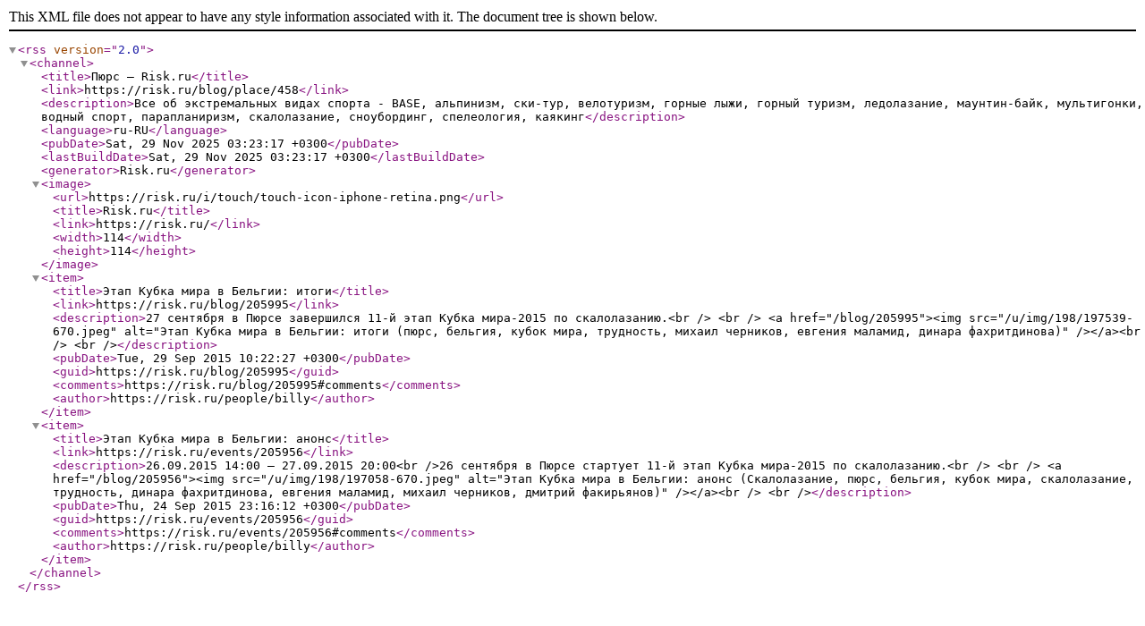

--- FILE ---
content_type: text/xml; charset=utf-8;
request_url: https://risk.ru/rss/place/458
body_size: 1031
content:
<?xml version="1.0" encoding="utf-8" ?>
<rss version="2.0">
    <channel>
        <title>Пюрс — Risk.ru</title>
        <link>https://risk.ru/blog/place/458</link>
        <description>Все об экстремальных видах спорта - BASE, альпинизм, ски-тур, велотуризм, горные лыжи, горный туризм, ледолазание, маунтин-байк, мультигонки, водный спорт, парапланиризм, скалолазание, сноубординг, спелеология, каякинг</description>
        <language>ru-RU</language>
        <pubDate>Sat, 29 Nov 2025 03:23:17 +0300</pubDate>

        <lastBuildDate>Sat, 29 Nov 2025 03:23:17 +0300</lastBuildDate>
        <generator>Risk.ru</generator>

        <image>
            <url>https://risk.ru/i/touch/touch-icon-iphone-retina.png</url>
            <title>Risk.ru</title>
            <link>https://risk.ru/</link>
            <width>114</width>
            <height>114</height>
        </image>

                <item>
            <title>Этап Кубка мира в Бельгии: итоги</title>
            <link>https://risk.ru/blog/205995</link>
            <description>27 сентября в Пюрсе завершился 11-й этап Кубка мира-2015 по скалолазанию.&lt;br /&gt;
&lt;br /&gt;
&lt;a href=&quot;/blog/205995&quot;&gt;&lt;img src=&quot;/u/img/198/197539-670.jpeg&quot; alt=&quot;Этап Кубка мира в Бельгии: итоги (пюрс, бельгия, кубок мира, трудность, михаил черников, евгения маламид, динара фахритдинова)&quot; /&gt;&lt;/a&gt;&lt;br /&gt;
&lt;br /&gt;</description>
            <pubDate>Tue, 29 Sep 2015 10:22:27 +0300</pubDate>
            <guid>https://risk.ru/blog/205995</guid>
            <comments>https://risk.ru/blog/205995#comments</comments>
            <author>https://risk.ru/people/billy</author>
        </item>
                    <item>
            <title>Этап Кубка мира в Бельгии: анонс</title>
            <link>https://risk.ru/events/205956</link>
            <description>26.09.2015 14:00 – 27.09.2015 20:00&lt;br /&gt;26 сентября в Пюрсе стартует 11-й этап Кубка мира-2015 по скалолазанию.&lt;br /&gt;
&lt;br /&gt;
&lt;a href=&quot;/blog/205956&quot;&gt;&lt;img src=&quot;/u/img/198/197058-670.jpeg&quot; alt=&quot;Этап Кубка мира в Бельгии: анонс (Скалолазание, пюрс, бельгия, кубок мира, скалолазание, трудность, динара фахритдинова, евгения маламид, михаил черников, дмитрий факирьянов)&quot; /&gt;&lt;/a&gt;&lt;br /&gt;
&lt;br /&gt;</description>
            <pubDate>Thu, 24 Sep 2015 23:16:12 +0300</pubDate>
            <guid>https://risk.ru/events/205956</guid>
            <comments>https://risk.ru/events/205956#comments</comments>
            <author>https://risk.ru/people/billy</author>
        </item>
                </channel>
</rss>